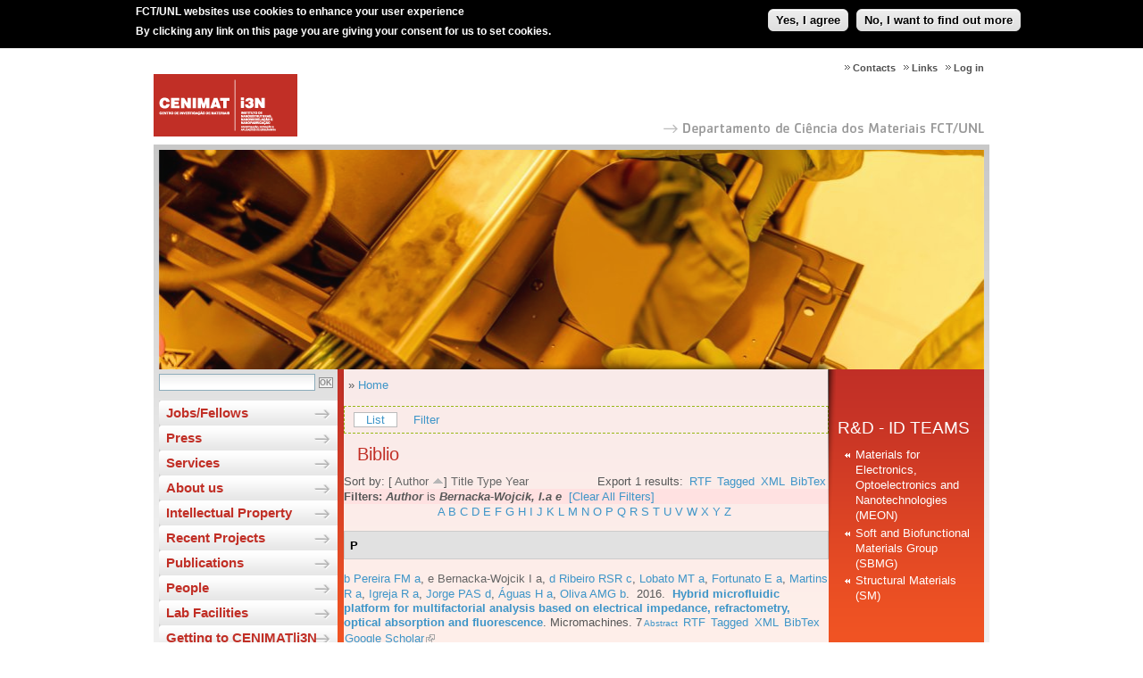

--- FILE ---
content_type: text/html; charset=utf-8
request_url: https://www.cenimat.fct.unl.pt/biblio/author/104?sort=author&order=asc
body_size: 6375
content:
<!DOCTYPE html PUBLIC "-//W3C//DTD XHTML 1.0 Transitional//EN"
"http://www.w3.org/TR/xhtml1/DTD/xhtml1-transitional.dtd">
<html xmlns="http://www.w3.org/1999/xhtml" xml:lang="en" lang="en" dir="ltr">
  <head>
<meta http-equiv="Content-Type" content="text/html; charset=utf-8" />
<!-- Google tag (gtag.js) -->
<script async src="https://www.googletagmanager.com/gtag/js?id=G-1CDYPXL7MC"></script>
<script>
  window.dataLayer = window.dataLayer || [];
  function gtag(){dataLayer.push(arguments);}
  gtag('js', new Date());

  gtag('config', 'G-1CDYPXL7MC');
</script>
    <meta http-equiv="Content-Type" content="text/html; charset=utf-8" />
<link rel="shortcut icon" href="https://www.cenimat.fct.unl.pt/sites/www.cenimat.fct.unl.pt/files/favicon.ico" type="image/x-icon" />
<link rel="canonical" href="https://www.cenimat.fct.unl.pt/biblio/author/104" />
<meta name="revisit-after" content="1 day" />
    <title>Biblio | CENIMAT</title>
    <meta name="author" content="FCT/UNL"/>
    <meta http-equiv="content-language" content="en"/>
    <meta name="ICBM" content="38.661212, -9.205782"/>
    <meta name="geo.position" content="38.661212;-9.205782"/>
    <meta name="geo.placename" content="Quinta da Torre, Caparica, Almada, Portugal"/>
    <meta name="geo.region" content="pt-11"/>
        <link type="text/css" rel="stylesheet" media="all" href="https://www.cenimat.fct.unl.pt/sites/www.cenimat.fct.unl.pt/files/css/css_fafbbdcd6b3f401d8dbf624ac4083d9c.css" />
<link type="text/css" rel="stylesheet" media="screen,projection" href="https://www.cenimat.fct.unl.pt/sites/www.cenimat.fct.unl.pt/files/css/css_6c1e718694e0c91807f2340c22d1f3a0.css" />
        <script type="text/javascript" src="https://www.cenimat.fct.unl.pt/sites/www.cenimat.fct.unl.pt/files/js/js_ae24635d8d80df6164058f9f55939231.jsmin.js"></script>
<script type="text/javascript">
<!--//--><![CDATA[//><!--
jQuery.extend(Drupal.settings, {"basePath":"\/","lightbox2":{"rtl":"0","file_path":"\/(\\w\\w\/)sites\/www.cenimat.fct.unl.pt\/files","default_image":"\/sites\/all\/modules\/lightbox2\/images\/brokenimage.jpg","border_size":10,"font_color":"000","box_color":"fff","top_position":"","overlay_opacity":"0.8","overlay_color":"000","disable_close_click":1,"resize_sequence":0,"resize_speed":400,"fade_in_speed":400,"slide_down_speed":600,"use_alt_layout":0,"disable_resize":0,"disable_zoom":0,"force_show_nav":0,"show_caption":1,"loop_items":0,"node_link_text":"View Image Details","node_link_target":0,"image_count":"Image !current of !total","video_count":"Video !current of !total","page_count":"Page !current of !total","lite_press_x_close":"press \u003ca href=\"#\" onclick=\"hideLightbox(); return FALSE;\"\u003e\u003ckbd\u003ex\u003c\/kbd\u003e\u003c\/a\u003e to close","download_link_text":"","enable_login":false,"enable_contact":false,"keys_close":"c x 27","keys_previous":"p 37","keys_next":"n 39","keys_zoom":"z","keys_play_pause":"32","display_image_size":"","image_node_sizes":"(\\.thumbnail)","trigger_lightbox_classes":"","trigger_lightbox_group_classes":"","trigger_slideshow_classes":"img.thumbnail, img.image-thumbnail","trigger_lightframe_classes":"","trigger_lightframe_group_classes":"","custom_class_handler":0,"custom_trigger_classes":"","disable_for_gallery_lists":1,"disable_for_acidfree_gallery_lists":true,"enable_acidfree_videos":true,"slideshow_interval":5000,"slideshow_automatic_start":true,"slideshow_automatic_exit":true,"show_play_pause":true,"pause_on_next_click":false,"pause_on_previous_click":true,"loop_slides":false,"iframe_width":800,"iframe_height":600,"iframe_border":1,"enable_video":0},"extlink":{"extTarget":"_blank","extClass":"ext","extSubdomains":1,"extExclude":"cenimat\\.fct\\.unl\\.pt","extInclude":"","extCssExclude":"","extCssExplicit":"","extAlert":0,"extAlertText":"This link will take you to an external web site. We are not responsible for their content.","mailtoClass":"mailto"},"ddblockImageContainer":{"1":{"block":"1","contentContainer":"img","imageContainerHeight":258,"imageContainerWidth":936,"setDimensions":"none"}},"ddblockImages":{"1":{"block":"1","contentContainer":"img","imageHeight":246,"imageWidth":924,"setDimensions":"none"}},"ddblockContent":{"1":{"block":"1","contentContainer":"img","custom":"","fx":"fade","height":246,"next":1,"overflow":"hidden","pager":"none","pagerEvent":"click","pagerContainer":"pager-item","pause":1,"setDimensions":"none","slideTextPosition":"bottom","slideTextContainer":"div.slide-text","slideTextEffectBefore":"fadeOut","slideTextEffectBeforeSpeed":250,"slideTextEffectAfter":"fadeIn","slideTextEffectAfterSpeed":1000,"speed":1000,"timeOut":3000,"width":924}}});
//--><!]]>
</script>
        <!--[if IE]>
      <link type="text/css" rel="stylesheet" media="all" href="/sites/www.cenimat.fct.unl.pt/themes/cenimat_fct_unl_pt/ie6-fix.css" />
    <![endif]-->
  </head>
  <body class="not-front not-logged-in page-biblio two-sidebars i18n-en" >

  <!-- Layout -->

  <div id="page">
    <div id="header">
      <div id="header-logo">
        
    <a href='/' title='CENIMAT'>
      <img src='/sites/www.cenimat.fct.unl.pt/themes/cenimat_fct_unl_pt/images/logo.png' alt='CENIMAT' />
    </a>      </div>
      <div id="header-menu">
          <div id="block-menu-menu-menu-top" class="clear-block block block-menu">


  <div class="content"><ul class="menu"><li class="leaf first"><a href="/user/login" title="">Log in</a></li>
<li class="leaf"><a href="/links" title="">Links</a></li>
<li class="leaf last"><a href="/contacts">Contacts</a></li>
</ul></div>
</div>      </div>
      <div id="nome-departamento-seta"><a href="http://www.dcm.fct.unl.pt" id="nome-departamento-link" target="blank"></a></div>
      <div id="header-menu-title"></div>
    </div>

    <div id="content">
      <div id="content-top-region">
            <div id="block-ddblock-1" class="clear-block block block-ddblock">


  <div class="content">

<!-- block content. -->
<div id="ddblock-1" class="ddblock-contents clear-block" style="visibility:hidden">
 <div class="ddblock-content clear-block">
    

  
    
  
     <div class="ddblock-container"> 
               <!--<img src="/sites/www.cenimat.fct.unl.pt/files/imagens/banner//brochura1-09-01-205.jpg" alt="" width="55px" height="55px" />-->
      <img src="https://www.cenimat.fct.unl.pt/sites/www.cenimat.fct.unl.pt/files/imagens/banner//brochura1-09-01-205.jpg" alt="" width="55px" height="55px" />
           <!--<img src="/sites/www.cenimat.fct.unl.pt/files/imagens/banner//brochura3-09-01-205.jpg" alt="" width="55px" height="55px" />-->
      <img src="https://www.cenimat.fct.unl.pt/sites/www.cenimat.fct.unl.pt/files/imagens/banner//brochura3-09-01-205.jpg" alt="" width="55px" height="55px" />
           <!--<img src="/sites/www.cenimat.fct.unl.pt/files/imagens/banner//brochura2-09-01-205.jpg" alt="" width="55px" height="55px" />-->
      <img src="https://www.cenimat.fct.unl.pt/sites/www.cenimat.fct.unl.pt/files/imagens/banner//brochura2-09-01-205.jpg" alt="" width="55px" height="55px" />
         
        </div>
    
  
   </div>
</div>
</div>
</div>      </div>
      <div id="content-left">
        <div id="search-box">
          <form action="/biblio/author/104?order=asc&amp;sort=author"  accept-charset="UTF-8" method="post" id="search-theme-form">
<div><div class="form-item" id="edit-search-theme-form-1-wrapper">
 <input type="text" maxlength="128" name="search_theme_form" id="edit-search-theme-form-1" size="20" value="" title="Enter the terms you wish to search for." class="form-text" />
</div>
<input type="submit" name="op" id="edit-submit" value="OK"  class="form-submit" />
<input type="hidden" name="form_build_id" id="form-B16HY3LO3jPJKAafulvwQBary4TaaCPf8q_OMkxXb_8" value="form-B16HY3LO3jPJKAafulvwQBary4TaaCPf8q_OMkxXb_8"  />
<input type="hidden" name="form_id" id="edit-search-theme-form" value="search_theme_form"  />

</div></form>
        </div>
          <div id="block-menu_block-2" class="clear-block block block-menu_block">


  <div class="content"><div class="menu-block-2 menu-name-menu-main-menu parent-mlid-0 menu-level-1">
  <ul class="menu"><li class="collapsed first menu-mlid-1420"><a href="/news/jobs" title="">Jobs/Fellows</a></li>
<li class="collapsed menu-mlid-2531"><a href="/news/press" title="">Press</a></li>
<li class="collapsed menu-mlid-911"><a href="/services/services-description">Services</a></li>
<li class="collapsed menu-mlid-869"><a href="/administrative-and-scientific-structure" title="">About us</a></li>
<li class="collapsed menu-mlid-7274"><a href="/intellectual-property" title="">Intellectual Property</a></li>
<li class="leaf menu-mlid-8077"><a href="/project" title="">Recent Projects</a></li>
<li class="collapsed menu-mlid-8676"><a href="/publications" title="">Publications</a></li>
<li class="collapsed menu-mlid-9900"><a href="/people" title="">People</a></li>
<li class="collapsed menu-mlid-10753"><a href="/lab-facilities" title="">Lab Facilities</a></li>
<li class="leaf last menu-mlid-13305"><a href="/getting-cenimati3n" title="">Getting to CENIMAT|i3N</a></li>
</ul></div>
</div>
</div>  <div id="block-block-1" class="clear-block block block-block">


  <div class="content"><p style="margin-left: 15px;"><a href="http://eventos.fct.unl.pt/jornadascenimat" target="_blank"><img src="/sites/www.cenimat.fct.unl.pt/files/imagens/logojornadascenimat2.jpg" alt="" /></a></p>
</div>
</div>  <div id="block-block-10" class="clear-block block block-block">


  <div class="content"><p><a href="https://www.cenimat.fct.unl.pt/ciencia-viva"><img style="display: block; margin-left: auto; margin-right: auto;" src="/sites/www.cenimat.fct.unl.pt/files/imagens/cienciaviva_menu-2.png" alt="" width="162" /></a></p>
</div>
</div>  <div id="block-block-9" class="clear-block block block-block">


  <div class="content"><p><a href="https://www.cenimat.fct.unl.pt/intellectual-property/i-trademark-papere"><img style="display: block; margin-left: auto; margin-right: auto;" src="/sites/www.cenimat.fct.unl.pt/files/imagens/e-paper.png" alt="" /></a></p>
</div>
</div>  <div id="block-block-8" class="clear-block block block-block">


  <div class="content"><p><a href="http://gpa.pt/2018/01/12/green-project-awards-anuncia-vencedores-da-sua-10a-edicao/" target="_blank"><img style="display: block; margin-left: auto; margin-right: auto;" src="/sites/www.cenimat.fct.unl.pt/files/imagens/afV_Selo_GPA_honrosas_2017-08.png" alt="" width="160" /></a></p>
</div>
</div>  <div id="block-block-4" class="clear-block block block-block">


  <div class="content"><p style="margin-left: 15px;"><a href="http://www.i3n.org" target="_blank"><img src="/sites/www.cenimat.fct.unl.pt/files/imagens/i3N-Ingles.jpg" alt="" /></a></p>
</div>
</div>  <div id="block-block-5" class="clear-block block block-block">


  <div class="content"><p style="margin-left: 15px;"><a href="http://www.fct.pt/" target="_blank"><img src="/sites/www.cenimat.fct.unl.pt/files/imagens/FCT.jpg" alt="" /></a></p>
</div>
</div>  <div id="block-block-7" class="clear-block block block-block">


  <div class="content"><p style="text-align: center;"><strong>OFERTA FORMATIVA DCM - FCT/UNL</strong><br /> <a href="https://www.cenimat.fct.unl.pt/oferta-formativa-dcm-fct/unl"><img src="/sites/www.cenimat.fct.unl.pt/files/imagens/miemat.jpg" alt="" width="160" /></a></p>
</div>
</div>  <div id="block-user-1" class="clear-block block block-user">

  <h2>Navigation</h2>

  <div class="content"><ul class="menu"><li class="expanded first active-trail"><a href="/biblio" title="">Biblio</a><ul class="menu"><li class="leaf first"><a href="/biblio/authors">Authors</a></li>
<li class="leaf last"><a href="/biblio/keywords">Keywords</a></li>
</ul></li>
<li class="leaf last"><a href="https://www.cenimat.fct.unl.pt/imce?app=tinymce%7Curl%40src" title="">Gerir Ficheiros</a></li>
</ul></div>
</div>      </div>
      <div id="content-middle-right">
        <div id="content-middle" class="content-middle-sec">
          <div id="content-shadow-esquerda"></div>
          <div id="content-shadow-topo"></div>
          <div id="content-shadow-direita"></div>
          <div id="content-top-inner">
                      </div>
          <div class="breadcrumb">» <a href="/">Home</a></div>                    <div id="tabs-wrapper" class="clear-block">          <ul class="tabs primary"><ul class="tabs primary">
<li class="active" ><a href="/biblio">List</a></li>
<li ><a href="/biblio/filter">Filter</a></li>
</ul>
</ul></div> 
          <h1 class="page-titles">Biblio</h1>          <div class="clear-block">
            <div id="biblio-header" class="clear-block"><div class="biblio-export">Export 1 results:<ul class="biblio-export-buttons"><li> <a href="/biblio/export/rtf/" title="Click to download the RTF formatted file">RTF</a></li><li> <a href="/biblio/export/tagged/" title="Click to download the EndNote Tagged formatted file">Tagged</a></li><li> <a href="/biblio/export/xml/" title="Click to download the XML formatted file">XML</a></li><li> <a href="/biblio/export/bibtex/" title="Click to download the BibTEX formatted file">BibTex</a></li></ul></div>Sort by:  [ <a href="/biblio/author/104?sort=author&amp;order=desc" title="Click a second time to reverse the sort order" class="active active">Author</a> <img src ="/sites/all/modules/content/biblio/arrow-desc.png" alt = " (Asc)" />]  <a href="/biblio/author/104?sort=title&amp;order=desc" title="Click a second time to reverse the sort order" class="active">Title</a>  <a href="/biblio/author/104?sort=type&amp;order=desc" title="Click a second time to reverse the sort order" class="active">Type</a>  <a href="/biblio/author/104?sort=year&amp;order=desc" title="Click a second time to reverse the sort order" class="active">Year</a> </div><div class="biblio-current-filters"><b>Filters: </b><strong><em>Author</em></strong> is <strong><em>Bernacka-Wojcik, I.a e</em></strong>&nbsp;&nbsp;<a href="/biblio/filter/clear?sort=author&amp;order=asc">[Clear All Filters]</a></div><div class="biblio-alpha-line"><a href="/biblio/ag/A?sort=author&amp;order=asc">A</a>&nbsp;<a href="/biblio/ag/B?sort=author&amp;order=asc">B</a>&nbsp;<a href="/biblio/ag/C?sort=author&amp;order=asc">C</a>&nbsp;<a href="/biblio/ag/D?sort=author&amp;order=asc">D</a>&nbsp;<a href="/biblio/ag/E?sort=author&amp;order=asc">E</a>&nbsp;<a href="/biblio/ag/F?sort=author&amp;order=asc">F</a>&nbsp;<a href="/biblio/ag/G?sort=author&amp;order=asc">G</a>&nbsp;<a href="/biblio/ag/H?sort=author&amp;order=asc">H</a>&nbsp;<a href="/biblio/ag/I?sort=author&amp;order=asc">I</a>&nbsp;<a href="/biblio/ag/J?sort=author&amp;order=asc">J</a>&nbsp;<a href="/biblio/ag/K?sort=author&amp;order=asc">K</a>&nbsp;<a href="/biblio/ag/L?sort=author&amp;order=asc">L</a>&nbsp;<a href="/biblio/ag/M?sort=author&amp;order=asc">M</a>&nbsp;<a href="/biblio/ag/N?sort=author&amp;order=asc">N</a>&nbsp;<a href="/biblio/ag/O?sort=author&amp;order=asc">O</a>&nbsp;<a href="/biblio/ag/P?sort=author&amp;order=asc">P</a>&nbsp;<a href="/biblio/ag/Q?sort=author&amp;order=asc">Q</a>&nbsp;<a href="/biblio/ag/R?sort=author&amp;order=asc">R</a>&nbsp;<a href="/biblio/ag/S?sort=author&amp;order=asc">S</a>&nbsp;<a href="/biblio/ag/T?sort=author&amp;order=asc">T</a>&nbsp;<a href="/biblio/ag/U?sort=author&amp;order=asc">U</a>&nbsp;<a href="/biblio/ag/V?sort=author&amp;order=asc">V</a>&nbsp;<a href="/biblio/ag/W?sort=author&amp;order=asc">W</a>&nbsp;<a href="/biblio/ag/X?sort=author&amp;order=asc">X</a>&nbsp;<a href="/biblio/ag/Y?sort=author&amp;order=asc">Y</a>&nbsp;<a href="/biblio/ag/Z?sort=author&amp;order=asc">Z</a>&nbsp;</div>
<div class="biblio-separator-bar">P</div>

<div class ="biblio-category-section">
<div class="biblio-entry">
<div class="biblio-style-cse">
<span class="biblio-authors"><a href="/biblio/author/103?sort=author&amp;order=asc">b Pereira FM a</a>, <a href="/biblio/author/104?sort=author&amp;order=asc" class="active">e Bernacka-Wojcik I a</a>, <a href="/biblio/author/105?sort=author&amp;order=asc">d Ribeiro RSR c</a>, <a href="/biblio/author/106?sort=author&amp;order=asc">Lobato MT a</a>, <a href="/biblio/author/41?sort=author&amp;order=asc">Fortunato E a</a>, <a href="/biblio/author/42?sort=author&amp;order=asc">Martins R a</a>, <a href="/biblio/author/107?sort=author&amp;order=asc">Igreja R a</a>, <a href="/biblio/author/108?sort=author&amp;order=asc">Jorge PAS d</a>, <a href="/biblio/author/109?sort=author&amp;order=asc">Águas H a</a>, <a href="/biblio/author/110?sort=author&amp;order=asc">Oliva AMG b</a></span>.&nbsp; 
2016.&nbsp;&nbsp;<span class="biblio-title"><a href="/node/997">Hybrid microfluidic platform for multifactorial analysis based on electrical impedance, refractometry, optical absorption and fluorescence</a>. </span>Micromachines. 7<span class="Z3988" title="ctx_ver=Z39.88-2004&amp;rft_val_fmt=info%3Aofi%2Ffmt%3Akev%3Amtx%3Ajournal&amp;rft.atitle=Hybrid+microfluidic+platform+for+multifactorial+analysis+based+on+electrical+impedance%2C+refractometry%2C+optical+absorption+and+fluorescence&amp;rft.title=Micromachines&amp;rft.issn=2072666X&amp;rft.date=2016&amp;rft.volume=7&amp;rft.aulast=Pereira&amp;rft.auinit=F+M+a&amp;rft.pub=MDPI+AG&amp;rft_id=info%3Adoi%2F10.3390%2Fmi7100181"></span><span class="biblio-abstract-link"><a href="/node/997"> Abstract</a>
</span><ul class="biblio-export-buttons"><li> <a href="/biblio/export/rtf/997" title="Click to download the RTF formatted file">RTF</a></li><li> <a href="/biblio/export/tagged/997" title="Click to download the EndNote Tagged formatted file">Tagged</a></li><li> <a href="/biblio/export/xml/997" title="Click to download the XML formatted file">XML</a></li><li> <a href="/biblio/export/bibtex/997" title="Click to download the BibTEX formatted file">BibTex</a></li><li> <a href="http://scholar.google.com/scholar?btnG=Search%2BScholar&amp;as_q=%22Hybrid%2Bmicrofluidic%2Bplatform%2Bfor%2Bmultifactorial%2Banalysis%2Bbased%2Bon%2Belectrical%2Bimpedance%2C%2Brefractometry%2C%2Boptical%2Babsorption%2Band%2Bfluorescence%22&amp;as_sauthors=Pereira&amp;as_occt=any&amp;as_epq=&amp;as_oq=&amp;as_eq=&amp;as_publication=&amp;as_ylo=&amp;as_yhi=&amp;as_sdtAAP=1&amp;as_sdtp=1" title="Click to search Google Scholar for this entry">Google Scholar</a></li></ul>
</div></div></div><!-- end category-section -->          </div>
          <div id="tabs-wrapper" class="clear-block">          <ul class="tabs primary"><ul class="tabs primary">
<li class="active" ><a href="/biblio">List</a></li>
<li ><a href="/biblio/filter">Filter</a></li>
</ul>
</ul></div>        </div>
        <div id="content-right" class="content-right-sec">
            <div id="block-menu-menu-menu-direita" class="clear-block block block-menu">

  <h2>R&amp;D - ID TEAMS</h2>

  <div class="content"><ul class="menu"><li class="collapsed first"><a href="/rd-id-teams/materials-electronics-optoelectronics-and-nanotechnologies/materials-electronics-optoelectronics-and-nanotechnolo" title=" ">Materials for Electronics, Optoelectronics and Nanotechnologies (MEON)</a></li>
<li class="collapsed"><a href="/rd-id-teams/soft-and-biofunctional-materials-group/soft-and-biofunctional-materials-group-sbmg">Soft and Biofunctional Materials Group (SBMG)</a></li>
<li class="collapsed last"><a href="/rd-id-teams/structural-materials/structural-materials-sm">Structural Materials (SM)</a></li>
</ul></div>
</div>        </div>
        <div style="clear:both;"></div>
      </div>
      <div style="clear:both;"></div>
    </div>

    <div id="footer">
      <div id="footer-icones">
        <ul> 
          <li><a class=""  target="_blank" href="http://www.fct.unl.pt/">
                <img src="https://www.fct.unl.pt/sites/default/files/images/logo_nova_fct_pt_v.png" width="100px" alt="" id="logo" />

</a></li>
        </ul>
      </div>
      <div id="footer-copyright">
        
       NOVA School of Science and Technology<br />
                       Universidade NOVA de Lisboa<br />
       2026
        </div>
      <div id="footer-bar"></div>
    </div>
  </div>
  <!--<div id="header-menu-title"></div>-->
  <!-- /layout -->

  <script type="text/javascript" src="https://www.cenimat.fct.unl.pt/sites/www.cenimat.fct.unl.pt/files/js/js_d4c30b3fdb25c5a10d2149a95c15ee11.jsmin.js"></script>
<script type="text/javascript">
<!--//--><![CDATA[//><!--
jQuery.extend(Drupal.settings, {"eu_cookie_compliance":{"popup_enabled":1,"popup_agreed_enabled":0,"popup_hide_agreed":1,"popup_clicking_confirmation":1,"popup_html_info":"\n\u003cdiv\u003e\n  \u003cdiv class =\"popup-content info\"\u003e\n    \u003cdiv id=\"popup-text\"\u003e\n      \u003cp\u003e\u003cstrong\u003eFCT\/UNL websites use cookies to enhance your user experience\u003c\/strong\u003e\u003c\/p\u003e\n\u003cp\u003eBy clicking any link on this page you are giving your consent for us to set cookies.\u003c\/p\u003e\n    \u003c\/div\u003e\n    \u003cdiv id=\"popup-buttons\"\u003e\n      \u003cbutton type=\"button\" class=\"agree-button\"\u003eYes, I agree\u003c\/button\u003e\n    \u003cbutton type=\"button\" class=\"find-more-button\"\u003eNo, I want to find out more\u003c\/button\u003e\n    \u003c\/div\u003e\n  \u003c\/div\u003e\n\u003c\/div\u003e\n","popup_html_agreed":"\n\u003cdiv\u003e\n  \u003cdiv class =\"popup-content agreed\"\u003e\n    \u003cdiv id=\"popup-text\"\u003e\n      \u003cp\u003eThank you.\u003c\/p\u003e\n    \u003c\/div\u003e\n    \u003cdiv id=\"popup-buttons\"\u003e\n      \u003cbutton type=\"button\" class=\"hide-popup-button\"\u003eHide \u003c\/button\u003e\n    \u003cbutton type=\"button\" class=\"find-more-button\" \u003eMore info\u003c\/button\u003e\n    \u003c\/div\u003e\n  \u003c\/div\u003e\n\u003c\/div\u003e\n","popup_height":"auto","popup_width":"100%","popup_delay":1000,"popup_link":"http:\/\/www.fct.unl.pt\/politica-de-utilizacao-de-cookies-pela-fct-unl","popup_position":1,"popup_language":"en"}});
//--><!]]>
</script>
<script type="text/javascript">
<!--//--><![CDATA[//><!--
var _gaq = _gaq || [];_gaq.push(["_setAccount", "UA-21024023-28"]);_gaq.push(["_trackPageview"]);(function() {var ga = document.createElement("script");ga.type = "text/javascript";ga.async = true;ga.src = ("https:" == document.location.protocol ? "https://ssl" : "http://www") + ".google-analytics.com/ga.js";var s = document.getElementsByTagName("script")[0];s.parentNode.insertBefore(ga, s);})();
//--><!]]>
</script>
<script type="text/javascript">
<!--//--><![CDATA[//><!--
if (typeof pageTracker != "undefined") {addthis_config.data_ga_tracker = pageTracker;}
//--><!]]>
</script>
<script type="text/javascript">
<!--//--><![CDATA[//><!--
if (typeof addthis != "undefined") {addthis.init();}
//--><!]]>
</script>
  </body>
</html>



--- FILE ---
content_type: text/javascript
request_url: https://www.cenimat.fct.unl.pt/sites/www.cenimat.fct.unl.pt/files/js/js_d4c30b3fdb25c5a10d2149a95c15ee11.jsmin.js
body_size: 1244
content:
// Minified using Javascript Aggregator - see /sites/www.cenimat.fct.unl.pt/files/js/js_d4c30b3fdb25c5a10d2149a95c15ee11.js for original source including licensing information.

Drupal.behaviors.eu_cookie_compliance_popup=function(context){$('body').not('.sliding-popup-processed').addClass('sliding-popup-processed').each(function(){try{var enabled=Drupal.settings.eu_cookie_compliance.popup_enabled;if(!enabled){return;}
if(!Drupal.eu_cookie_compliance.cookiesEnabled()){return;}
var status=Drupal.eu_cookie_compliance.getCurrentStatus();var clicking_confirms=Drupal.settings.eu_cookie_compliance.popup_clicking_confirmation;var agreed_enabled=Drupal.settings.eu_cookie_compliance.popup_agreed_enabled;var popup_hide_agreed=Drupal.settings.eu_cookie_compliance.popup_hide_agreed;if(status==0){var next_status=1;if(clicking_confirms){$('a, input[type=submit]').bind('click.eu_cookie_compliance',function(){if(!agreed_enabled){Drupal.eu_cookie_compliance.setStatus(1);next_status=2;}
Drupal.eu_cookie_compliance.changeStatus(next_status);});}
$('.agree-button').click(function(){if(!agreed_enabled){Drupal.eu_cookie_compliance.setStatus(1);next_status=2;}
Drupal.eu_cookie_compliance.changeStatus(next_status);});Drupal.eu_cookie_compliance.createPopup(Drupal.settings.eu_cookie_compliance.popup_html_info);}else if(status==1){Drupal.eu_cookie_compliance.createPopup(Drupal.settings.eu_cookie_compliance.popup_html_agreed);if(popup_hide_agreed){$('a, input[type=submit]').bind('click.eu_cookie_compliance_hideagreed',function(){Drupal.eu_cookie_compliance.changeStatus(2);});}}else{return;}}
catch(e){return;}});}
Drupal.eu_cookie_compliance={};Drupal.eu_cookie_compliance.createPopup=function(html){var popup=$(html).attr({"id":"sliding-popup"}).height(Drupal.settings.eu_cookie_compliance.popup_height).width(Drupal.settings.eu_cookie_compliance.popup_width).hide();if(Drupal.settings.eu_cookie_compliance.popup_position){popup.prependTo("body");var height=popup.height();popup.show().attr({"class":"sliding-popup-top"}).css({"top":-1*height}).animate({top:0},Drupal.settings.eu_cookie_compliance.popup_delay);}else{popup.appendTo("body");height=popup.height();popup.show().attr({"class":"sliding-popup-bottom"}).css({"bottom":-1*height}).animate({bottom:0},Drupal.settings.eu_cookie_compliance.popup_delay);}
Drupal.eu_cookie_compliance.attachEvents();}
Drupal.eu_cookie_compliance.attachEvents=function(){var clicking_confirms=Drupal.settings.eu_cookie_compliance.popup_clicking_confirmation;var agreed_enabled=Drupal.settings.eu_cookie_compliance.popup_agreed_enabled;$('.find-more-button').click(function(){window.open(Drupal.settings.eu_cookie_compliance.popup_link);});$('.agree-button').click(function(){var next_status=1;if(!agreed_enabled){Drupal.eu_cookie_compliance.setStatus(1);next_status=2;}
if(clicking_confirms){$('a, input[type=submit]').unbind('click.eu_cookie_compliance');}
Drupal.eu_cookie_compliance.changeStatus(next_status);});$('.hide-popup-button').click(function(){Drupal.eu_cookie_compliance.changeStatus(2);});}
Drupal.eu_cookie_compliance.getCurrentStatus=function(){var search='cookie-agreed-'+Drupal.settings.eu_cookie_compliance.popup_language+'=';var offset=document.cookie.indexOf(search);if(offset<0){return 0;}
offset+=search.length;var end=document.cookie.indexOf(';',offset);if(end==-1){end=document.cookie.length;}
var value=document.cookie.substring(offset,end);return parseInt(value);}
Drupal.eu_cookie_compliance.changeStatus=function(value){var status=Drupal.eu_cookie_compliance.getCurrentStatus();if(status==value)return;if(Drupal.settings.eu_cookie_compliance.popup_position){$(".sliding-popup-top").animate({top:$("#sliding-popup").height()*-1},Drupal.settings.eu_cookie_compliance.popup_delay,function(){if(status==0){$("#sliding-popup").html(Drupal.settings.eu_cookie_compliance.popup_html_agreed).animate({top:0},Drupal.settings.eu_cookie_compliance.popup_delay);Drupal.eu_cookie_compliance.attachEvents();}
if(status==1){$("#sliding-popup").remove();}})}else{$(".sliding-popup-bottom").animate({bottom:$("#sliding-popup").height()*-1},Drupal.settings.eu_cookie_compliance.popup_delay,function(){if(status==0){$("#sliding-popup").html(Drupal.settings.eu_cookie_compliance.popup_html_agreed).animate({bottom:0},Drupal.settings.eu_cookie_compliance.popup_delay)
Drupal.eu_cookie_compliance.attachEvents();}
if(status==1){$("#sliding-popup").remove();};})}
Drupal.eu_cookie_compliance.setStatus(value);}
Drupal.eu_cookie_compliance.setStatus=function(status){var date=new Date();date.setDate(date.getDate()+100);document.cookie="cookie-agreed-"+Drupal.settings.eu_cookie_compliance.popup_language+"="+status+";expires="+date.toUTCString()+";path="+Drupal.settings.basePath;}
Drupal.eu_cookie_compliance.hasAgreed=function(){var status=Drupal.eu_cookie_compliance.getCurrentStatus();if(status==1||status==2){return true;}
return false;}
Drupal.eu_cookie_compliance.cookiesEnabled=function(){var cookieEnabled=(navigator.cookieEnabled)?true:false;if(typeof navigator.cookieEnabled=="undefined"&&!cookieEnabled){document.cookie="testcookie";cookieEnabled=(document.cookie.indexOf("testcookie")!=-1)?true:false;}
return(cookieEnabled);};